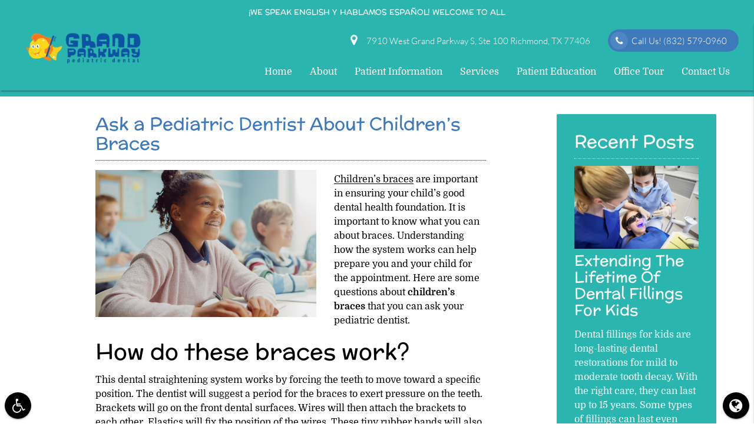

--- FILE ---
content_type: text/html; charset=utf-8
request_url: https://www.google.com/recaptcha/api2/anchor?ar=1&k=6LdssgQhAAAAAJWWzTVDJhSGvtGHy9JVCrJcJjnv&co=aHR0cHM6Ly93d3cuZ3JhbmRwYXJrd2F5cGVkaWF0cmljZGVudGFsLmNvbTo0NDM.&hl=en&v=PoyoqOPhxBO7pBk68S4YbpHZ&size=invisible&anchor-ms=20000&execute-ms=30000&cb=n2hoy6cw8lmk
body_size: 48626
content:
<!DOCTYPE HTML><html dir="ltr" lang="en"><head><meta http-equiv="Content-Type" content="text/html; charset=UTF-8">
<meta http-equiv="X-UA-Compatible" content="IE=edge">
<title>reCAPTCHA</title>
<style type="text/css">
/* cyrillic-ext */
@font-face {
  font-family: 'Roboto';
  font-style: normal;
  font-weight: 400;
  font-stretch: 100%;
  src: url(//fonts.gstatic.com/s/roboto/v48/KFO7CnqEu92Fr1ME7kSn66aGLdTylUAMa3GUBHMdazTgWw.woff2) format('woff2');
  unicode-range: U+0460-052F, U+1C80-1C8A, U+20B4, U+2DE0-2DFF, U+A640-A69F, U+FE2E-FE2F;
}
/* cyrillic */
@font-face {
  font-family: 'Roboto';
  font-style: normal;
  font-weight: 400;
  font-stretch: 100%;
  src: url(//fonts.gstatic.com/s/roboto/v48/KFO7CnqEu92Fr1ME7kSn66aGLdTylUAMa3iUBHMdazTgWw.woff2) format('woff2');
  unicode-range: U+0301, U+0400-045F, U+0490-0491, U+04B0-04B1, U+2116;
}
/* greek-ext */
@font-face {
  font-family: 'Roboto';
  font-style: normal;
  font-weight: 400;
  font-stretch: 100%;
  src: url(//fonts.gstatic.com/s/roboto/v48/KFO7CnqEu92Fr1ME7kSn66aGLdTylUAMa3CUBHMdazTgWw.woff2) format('woff2');
  unicode-range: U+1F00-1FFF;
}
/* greek */
@font-face {
  font-family: 'Roboto';
  font-style: normal;
  font-weight: 400;
  font-stretch: 100%;
  src: url(//fonts.gstatic.com/s/roboto/v48/KFO7CnqEu92Fr1ME7kSn66aGLdTylUAMa3-UBHMdazTgWw.woff2) format('woff2');
  unicode-range: U+0370-0377, U+037A-037F, U+0384-038A, U+038C, U+038E-03A1, U+03A3-03FF;
}
/* math */
@font-face {
  font-family: 'Roboto';
  font-style: normal;
  font-weight: 400;
  font-stretch: 100%;
  src: url(//fonts.gstatic.com/s/roboto/v48/KFO7CnqEu92Fr1ME7kSn66aGLdTylUAMawCUBHMdazTgWw.woff2) format('woff2');
  unicode-range: U+0302-0303, U+0305, U+0307-0308, U+0310, U+0312, U+0315, U+031A, U+0326-0327, U+032C, U+032F-0330, U+0332-0333, U+0338, U+033A, U+0346, U+034D, U+0391-03A1, U+03A3-03A9, U+03B1-03C9, U+03D1, U+03D5-03D6, U+03F0-03F1, U+03F4-03F5, U+2016-2017, U+2034-2038, U+203C, U+2040, U+2043, U+2047, U+2050, U+2057, U+205F, U+2070-2071, U+2074-208E, U+2090-209C, U+20D0-20DC, U+20E1, U+20E5-20EF, U+2100-2112, U+2114-2115, U+2117-2121, U+2123-214F, U+2190, U+2192, U+2194-21AE, U+21B0-21E5, U+21F1-21F2, U+21F4-2211, U+2213-2214, U+2216-22FF, U+2308-230B, U+2310, U+2319, U+231C-2321, U+2336-237A, U+237C, U+2395, U+239B-23B7, U+23D0, U+23DC-23E1, U+2474-2475, U+25AF, U+25B3, U+25B7, U+25BD, U+25C1, U+25CA, U+25CC, U+25FB, U+266D-266F, U+27C0-27FF, U+2900-2AFF, U+2B0E-2B11, U+2B30-2B4C, U+2BFE, U+3030, U+FF5B, U+FF5D, U+1D400-1D7FF, U+1EE00-1EEFF;
}
/* symbols */
@font-face {
  font-family: 'Roboto';
  font-style: normal;
  font-weight: 400;
  font-stretch: 100%;
  src: url(//fonts.gstatic.com/s/roboto/v48/KFO7CnqEu92Fr1ME7kSn66aGLdTylUAMaxKUBHMdazTgWw.woff2) format('woff2');
  unicode-range: U+0001-000C, U+000E-001F, U+007F-009F, U+20DD-20E0, U+20E2-20E4, U+2150-218F, U+2190, U+2192, U+2194-2199, U+21AF, U+21E6-21F0, U+21F3, U+2218-2219, U+2299, U+22C4-22C6, U+2300-243F, U+2440-244A, U+2460-24FF, U+25A0-27BF, U+2800-28FF, U+2921-2922, U+2981, U+29BF, U+29EB, U+2B00-2BFF, U+4DC0-4DFF, U+FFF9-FFFB, U+10140-1018E, U+10190-1019C, U+101A0, U+101D0-101FD, U+102E0-102FB, U+10E60-10E7E, U+1D2C0-1D2D3, U+1D2E0-1D37F, U+1F000-1F0FF, U+1F100-1F1AD, U+1F1E6-1F1FF, U+1F30D-1F30F, U+1F315, U+1F31C, U+1F31E, U+1F320-1F32C, U+1F336, U+1F378, U+1F37D, U+1F382, U+1F393-1F39F, U+1F3A7-1F3A8, U+1F3AC-1F3AF, U+1F3C2, U+1F3C4-1F3C6, U+1F3CA-1F3CE, U+1F3D4-1F3E0, U+1F3ED, U+1F3F1-1F3F3, U+1F3F5-1F3F7, U+1F408, U+1F415, U+1F41F, U+1F426, U+1F43F, U+1F441-1F442, U+1F444, U+1F446-1F449, U+1F44C-1F44E, U+1F453, U+1F46A, U+1F47D, U+1F4A3, U+1F4B0, U+1F4B3, U+1F4B9, U+1F4BB, U+1F4BF, U+1F4C8-1F4CB, U+1F4D6, U+1F4DA, U+1F4DF, U+1F4E3-1F4E6, U+1F4EA-1F4ED, U+1F4F7, U+1F4F9-1F4FB, U+1F4FD-1F4FE, U+1F503, U+1F507-1F50B, U+1F50D, U+1F512-1F513, U+1F53E-1F54A, U+1F54F-1F5FA, U+1F610, U+1F650-1F67F, U+1F687, U+1F68D, U+1F691, U+1F694, U+1F698, U+1F6AD, U+1F6B2, U+1F6B9-1F6BA, U+1F6BC, U+1F6C6-1F6CF, U+1F6D3-1F6D7, U+1F6E0-1F6EA, U+1F6F0-1F6F3, U+1F6F7-1F6FC, U+1F700-1F7FF, U+1F800-1F80B, U+1F810-1F847, U+1F850-1F859, U+1F860-1F887, U+1F890-1F8AD, U+1F8B0-1F8BB, U+1F8C0-1F8C1, U+1F900-1F90B, U+1F93B, U+1F946, U+1F984, U+1F996, U+1F9E9, U+1FA00-1FA6F, U+1FA70-1FA7C, U+1FA80-1FA89, U+1FA8F-1FAC6, U+1FACE-1FADC, U+1FADF-1FAE9, U+1FAF0-1FAF8, U+1FB00-1FBFF;
}
/* vietnamese */
@font-face {
  font-family: 'Roboto';
  font-style: normal;
  font-weight: 400;
  font-stretch: 100%;
  src: url(//fonts.gstatic.com/s/roboto/v48/KFO7CnqEu92Fr1ME7kSn66aGLdTylUAMa3OUBHMdazTgWw.woff2) format('woff2');
  unicode-range: U+0102-0103, U+0110-0111, U+0128-0129, U+0168-0169, U+01A0-01A1, U+01AF-01B0, U+0300-0301, U+0303-0304, U+0308-0309, U+0323, U+0329, U+1EA0-1EF9, U+20AB;
}
/* latin-ext */
@font-face {
  font-family: 'Roboto';
  font-style: normal;
  font-weight: 400;
  font-stretch: 100%;
  src: url(//fonts.gstatic.com/s/roboto/v48/KFO7CnqEu92Fr1ME7kSn66aGLdTylUAMa3KUBHMdazTgWw.woff2) format('woff2');
  unicode-range: U+0100-02BA, U+02BD-02C5, U+02C7-02CC, U+02CE-02D7, U+02DD-02FF, U+0304, U+0308, U+0329, U+1D00-1DBF, U+1E00-1E9F, U+1EF2-1EFF, U+2020, U+20A0-20AB, U+20AD-20C0, U+2113, U+2C60-2C7F, U+A720-A7FF;
}
/* latin */
@font-face {
  font-family: 'Roboto';
  font-style: normal;
  font-weight: 400;
  font-stretch: 100%;
  src: url(//fonts.gstatic.com/s/roboto/v48/KFO7CnqEu92Fr1ME7kSn66aGLdTylUAMa3yUBHMdazQ.woff2) format('woff2');
  unicode-range: U+0000-00FF, U+0131, U+0152-0153, U+02BB-02BC, U+02C6, U+02DA, U+02DC, U+0304, U+0308, U+0329, U+2000-206F, U+20AC, U+2122, U+2191, U+2193, U+2212, U+2215, U+FEFF, U+FFFD;
}
/* cyrillic-ext */
@font-face {
  font-family: 'Roboto';
  font-style: normal;
  font-weight: 500;
  font-stretch: 100%;
  src: url(//fonts.gstatic.com/s/roboto/v48/KFO7CnqEu92Fr1ME7kSn66aGLdTylUAMa3GUBHMdazTgWw.woff2) format('woff2');
  unicode-range: U+0460-052F, U+1C80-1C8A, U+20B4, U+2DE0-2DFF, U+A640-A69F, U+FE2E-FE2F;
}
/* cyrillic */
@font-face {
  font-family: 'Roboto';
  font-style: normal;
  font-weight: 500;
  font-stretch: 100%;
  src: url(//fonts.gstatic.com/s/roboto/v48/KFO7CnqEu92Fr1ME7kSn66aGLdTylUAMa3iUBHMdazTgWw.woff2) format('woff2');
  unicode-range: U+0301, U+0400-045F, U+0490-0491, U+04B0-04B1, U+2116;
}
/* greek-ext */
@font-face {
  font-family: 'Roboto';
  font-style: normal;
  font-weight: 500;
  font-stretch: 100%;
  src: url(//fonts.gstatic.com/s/roboto/v48/KFO7CnqEu92Fr1ME7kSn66aGLdTylUAMa3CUBHMdazTgWw.woff2) format('woff2');
  unicode-range: U+1F00-1FFF;
}
/* greek */
@font-face {
  font-family: 'Roboto';
  font-style: normal;
  font-weight: 500;
  font-stretch: 100%;
  src: url(//fonts.gstatic.com/s/roboto/v48/KFO7CnqEu92Fr1ME7kSn66aGLdTylUAMa3-UBHMdazTgWw.woff2) format('woff2');
  unicode-range: U+0370-0377, U+037A-037F, U+0384-038A, U+038C, U+038E-03A1, U+03A3-03FF;
}
/* math */
@font-face {
  font-family: 'Roboto';
  font-style: normal;
  font-weight: 500;
  font-stretch: 100%;
  src: url(//fonts.gstatic.com/s/roboto/v48/KFO7CnqEu92Fr1ME7kSn66aGLdTylUAMawCUBHMdazTgWw.woff2) format('woff2');
  unicode-range: U+0302-0303, U+0305, U+0307-0308, U+0310, U+0312, U+0315, U+031A, U+0326-0327, U+032C, U+032F-0330, U+0332-0333, U+0338, U+033A, U+0346, U+034D, U+0391-03A1, U+03A3-03A9, U+03B1-03C9, U+03D1, U+03D5-03D6, U+03F0-03F1, U+03F4-03F5, U+2016-2017, U+2034-2038, U+203C, U+2040, U+2043, U+2047, U+2050, U+2057, U+205F, U+2070-2071, U+2074-208E, U+2090-209C, U+20D0-20DC, U+20E1, U+20E5-20EF, U+2100-2112, U+2114-2115, U+2117-2121, U+2123-214F, U+2190, U+2192, U+2194-21AE, U+21B0-21E5, U+21F1-21F2, U+21F4-2211, U+2213-2214, U+2216-22FF, U+2308-230B, U+2310, U+2319, U+231C-2321, U+2336-237A, U+237C, U+2395, U+239B-23B7, U+23D0, U+23DC-23E1, U+2474-2475, U+25AF, U+25B3, U+25B7, U+25BD, U+25C1, U+25CA, U+25CC, U+25FB, U+266D-266F, U+27C0-27FF, U+2900-2AFF, U+2B0E-2B11, U+2B30-2B4C, U+2BFE, U+3030, U+FF5B, U+FF5D, U+1D400-1D7FF, U+1EE00-1EEFF;
}
/* symbols */
@font-face {
  font-family: 'Roboto';
  font-style: normal;
  font-weight: 500;
  font-stretch: 100%;
  src: url(//fonts.gstatic.com/s/roboto/v48/KFO7CnqEu92Fr1ME7kSn66aGLdTylUAMaxKUBHMdazTgWw.woff2) format('woff2');
  unicode-range: U+0001-000C, U+000E-001F, U+007F-009F, U+20DD-20E0, U+20E2-20E4, U+2150-218F, U+2190, U+2192, U+2194-2199, U+21AF, U+21E6-21F0, U+21F3, U+2218-2219, U+2299, U+22C4-22C6, U+2300-243F, U+2440-244A, U+2460-24FF, U+25A0-27BF, U+2800-28FF, U+2921-2922, U+2981, U+29BF, U+29EB, U+2B00-2BFF, U+4DC0-4DFF, U+FFF9-FFFB, U+10140-1018E, U+10190-1019C, U+101A0, U+101D0-101FD, U+102E0-102FB, U+10E60-10E7E, U+1D2C0-1D2D3, U+1D2E0-1D37F, U+1F000-1F0FF, U+1F100-1F1AD, U+1F1E6-1F1FF, U+1F30D-1F30F, U+1F315, U+1F31C, U+1F31E, U+1F320-1F32C, U+1F336, U+1F378, U+1F37D, U+1F382, U+1F393-1F39F, U+1F3A7-1F3A8, U+1F3AC-1F3AF, U+1F3C2, U+1F3C4-1F3C6, U+1F3CA-1F3CE, U+1F3D4-1F3E0, U+1F3ED, U+1F3F1-1F3F3, U+1F3F5-1F3F7, U+1F408, U+1F415, U+1F41F, U+1F426, U+1F43F, U+1F441-1F442, U+1F444, U+1F446-1F449, U+1F44C-1F44E, U+1F453, U+1F46A, U+1F47D, U+1F4A3, U+1F4B0, U+1F4B3, U+1F4B9, U+1F4BB, U+1F4BF, U+1F4C8-1F4CB, U+1F4D6, U+1F4DA, U+1F4DF, U+1F4E3-1F4E6, U+1F4EA-1F4ED, U+1F4F7, U+1F4F9-1F4FB, U+1F4FD-1F4FE, U+1F503, U+1F507-1F50B, U+1F50D, U+1F512-1F513, U+1F53E-1F54A, U+1F54F-1F5FA, U+1F610, U+1F650-1F67F, U+1F687, U+1F68D, U+1F691, U+1F694, U+1F698, U+1F6AD, U+1F6B2, U+1F6B9-1F6BA, U+1F6BC, U+1F6C6-1F6CF, U+1F6D3-1F6D7, U+1F6E0-1F6EA, U+1F6F0-1F6F3, U+1F6F7-1F6FC, U+1F700-1F7FF, U+1F800-1F80B, U+1F810-1F847, U+1F850-1F859, U+1F860-1F887, U+1F890-1F8AD, U+1F8B0-1F8BB, U+1F8C0-1F8C1, U+1F900-1F90B, U+1F93B, U+1F946, U+1F984, U+1F996, U+1F9E9, U+1FA00-1FA6F, U+1FA70-1FA7C, U+1FA80-1FA89, U+1FA8F-1FAC6, U+1FACE-1FADC, U+1FADF-1FAE9, U+1FAF0-1FAF8, U+1FB00-1FBFF;
}
/* vietnamese */
@font-face {
  font-family: 'Roboto';
  font-style: normal;
  font-weight: 500;
  font-stretch: 100%;
  src: url(//fonts.gstatic.com/s/roboto/v48/KFO7CnqEu92Fr1ME7kSn66aGLdTylUAMa3OUBHMdazTgWw.woff2) format('woff2');
  unicode-range: U+0102-0103, U+0110-0111, U+0128-0129, U+0168-0169, U+01A0-01A1, U+01AF-01B0, U+0300-0301, U+0303-0304, U+0308-0309, U+0323, U+0329, U+1EA0-1EF9, U+20AB;
}
/* latin-ext */
@font-face {
  font-family: 'Roboto';
  font-style: normal;
  font-weight: 500;
  font-stretch: 100%;
  src: url(//fonts.gstatic.com/s/roboto/v48/KFO7CnqEu92Fr1ME7kSn66aGLdTylUAMa3KUBHMdazTgWw.woff2) format('woff2');
  unicode-range: U+0100-02BA, U+02BD-02C5, U+02C7-02CC, U+02CE-02D7, U+02DD-02FF, U+0304, U+0308, U+0329, U+1D00-1DBF, U+1E00-1E9F, U+1EF2-1EFF, U+2020, U+20A0-20AB, U+20AD-20C0, U+2113, U+2C60-2C7F, U+A720-A7FF;
}
/* latin */
@font-face {
  font-family: 'Roboto';
  font-style: normal;
  font-weight: 500;
  font-stretch: 100%;
  src: url(//fonts.gstatic.com/s/roboto/v48/KFO7CnqEu92Fr1ME7kSn66aGLdTylUAMa3yUBHMdazQ.woff2) format('woff2');
  unicode-range: U+0000-00FF, U+0131, U+0152-0153, U+02BB-02BC, U+02C6, U+02DA, U+02DC, U+0304, U+0308, U+0329, U+2000-206F, U+20AC, U+2122, U+2191, U+2193, U+2212, U+2215, U+FEFF, U+FFFD;
}
/* cyrillic-ext */
@font-face {
  font-family: 'Roboto';
  font-style: normal;
  font-weight: 900;
  font-stretch: 100%;
  src: url(//fonts.gstatic.com/s/roboto/v48/KFO7CnqEu92Fr1ME7kSn66aGLdTylUAMa3GUBHMdazTgWw.woff2) format('woff2');
  unicode-range: U+0460-052F, U+1C80-1C8A, U+20B4, U+2DE0-2DFF, U+A640-A69F, U+FE2E-FE2F;
}
/* cyrillic */
@font-face {
  font-family: 'Roboto';
  font-style: normal;
  font-weight: 900;
  font-stretch: 100%;
  src: url(//fonts.gstatic.com/s/roboto/v48/KFO7CnqEu92Fr1ME7kSn66aGLdTylUAMa3iUBHMdazTgWw.woff2) format('woff2');
  unicode-range: U+0301, U+0400-045F, U+0490-0491, U+04B0-04B1, U+2116;
}
/* greek-ext */
@font-face {
  font-family: 'Roboto';
  font-style: normal;
  font-weight: 900;
  font-stretch: 100%;
  src: url(//fonts.gstatic.com/s/roboto/v48/KFO7CnqEu92Fr1ME7kSn66aGLdTylUAMa3CUBHMdazTgWw.woff2) format('woff2');
  unicode-range: U+1F00-1FFF;
}
/* greek */
@font-face {
  font-family: 'Roboto';
  font-style: normal;
  font-weight: 900;
  font-stretch: 100%;
  src: url(//fonts.gstatic.com/s/roboto/v48/KFO7CnqEu92Fr1ME7kSn66aGLdTylUAMa3-UBHMdazTgWw.woff2) format('woff2');
  unicode-range: U+0370-0377, U+037A-037F, U+0384-038A, U+038C, U+038E-03A1, U+03A3-03FF;
}
/* math */
@font-face {
  font-family: 'Roboto';
  font-style: normal;
  font-weight: 900;
  font-stretch: 100%;
  src: url(//fonts.gstatic.com/s/roboto/v48/KFO7CnqEu92Fr1ME7kSn66aGLdTylUAMawCUBHMdazTgWw.woff2) format('woff2');
  unicode-range: U+0302-0303, U+0305, U+0307-0308, U+0310, U+0312, U+0315, U+031A, U+0326-0327, U+032C, U+032F-0330, U+0332-0333, U+0338, U+033A, U+0346, U+034D, U+0391-03A1, U+03A3-03A9, U+03B1-03C9, U+03D1, U+03D5-03D6, U+03F0-03F1, U+03F4-03F5, U+2016-2017, U+2034-2038, U+203C, U+2040, U+2043, U+2047, U+2050, U+2057, U+205F, U+2070-2071, U+2074-208E, U+2090-209C, U+20D0-20DC, U+20E1, U+20E5-20EF, U+2100-2112, U+2114-2115, U+2117-2121, U+2123-214F, U+2190, U+2192, U+2194-21AE, U+21B0-21E5, U+21F1-21F2, U+21F4-2211, U+2213-2214, U+2216-22FF, U+2308-230B, U+2310, U+2319, U+231C-2321, U+2336-237A, U+237C, U+2395, U+239B-23B7, U+23D0, U+23DC-23E1, U+2474-2475, U+25AF, U+25B3, U+25B7, U+25BD, U+25C1, U+25CA, U+25CC, U+25FB, U+266D-266F, U+27C0-27FF, U+2900-2AFF, U+2B0E-2B11, U+2B30-2B4C, U+2BFE, U+3030, U+FF5B, U+FF5D, U+1D400-1D7FF, U+1EE00-1EEFF;
}
/* symbols */
@font-face {
  font-family: 'Roboto';
  font-style: normal;
  font-weight: 900;
  font-stretch: 100%;
  src: url(//fonts.gstatic.com/s/roboto/v48/KFO7CnqEu92Fr1ME7kSn66aGLdTylUAMaxKUBHMdazTgWw.woff2) format('woff2');
  unicode-range: U+0001-000C, U+000E-001F, U+007F-009F, U+20DD-20E0, U+20E2-20E4, U+2150-218F, U+2190, U+2192, U+2194-2199, U+21AF, U+21E6-21F0, U+21F3, U+2218-2219, U+2299, U+22C4-22C6, U+2300-243F, U+2440-244A, U+2460-24FF, U+25A0-27BF, U+2800-28FF, U+2921-2922, U+2981, U+29BF, U+29EB, U+2B00-2BFF, U+4DC0-4DFF, U+FFF9-FFFB, U+10140-1018E, U+10190-1019C, U+101A0, U+101D0-101FD, U+102E0-102FB, U+10E60-10E7E, U+1D2C0-1D2D3, U+1D2E0-1D37F, U+1F000-1F0FF, U+1F100-1F1AD, U+1F1E6-1F1FF, U+1F30D-1F30F, U+1F315, U+1F31C, U+1F31E, U+1F320-1F32C, U+1F336, U+1F378, U+1F37D, U+1F382, U+1F393-1F39F, U+1F3A7-1F3A8, U+1F3AC-1F3AF, U+1F3C2, U+1F3C4-1F3C6, U+1F3CA-1F3CE, U+1F3D4-1F3E0, U+1F3ED, U+1F3F1-1F3F3, U+1F3F5-1F3F7, U+1F408, U+1F415, U+1F41F, U+1F426, U+1F43F, U+1F441-1F442, U+1F444, U+1F446-1F449, U+1F44C-1F44E, U+1F453, U+1F46A, U+1F47D, U+1F4A3, U+1F4B0, U+1F4B3, U+1F4B9, U+1F4BB, U+1F4BF, U+1F4C8-1F4CB, U+1F4D6, U+1F4DA, U+1F4DF, U+1F4E3-1F4E6, U+1F4EA-1F4ED, U+1F4F7, U+1F4F9-1F4FB, U+1F4FD-1F4FE, U+1F503, U+1F507-1F50B, U+1F50D, U+1F512-1F513, U+1F53E-1F54A, U+1F54F-1F5FA, U+1F610, U+1F650-1F67F, U+1F687, U+1F68D, U+1F691, U+1F694, U+1F698, U+1F6AD, U+1F6B2, U+1F6B9-1F6BA, U+1F6BC, U+1F6C6-1F6CF, U+1F6D3-1F6D7, U+1F6E0-1F6EA, U+1F6F0-1F6F3, U+1F6F7-1F6FC, U+1F700-1F7FF, U+1F800-1F80B, U+1F810-1F847, U+1F850-1F859, U+1F860-1F887, U+1F890-1F8AD, U+1F8B0-1F8BB, U+1F8C0-1F8C1, U+1F900-1F90B, U+1F93B, U+1F946, U+1F984, U+1F996, U+1F9E9, U+1FA00-1FA6F, U+1FA70-1FA7C, U+1FA80-1FA89, U+1FA8F-1FAC6, U+1FACE-1FADC, U+1FADF-1FAE9, U+1FAF0-1FAF8, U+1FB00-1FBFF;
}
/* vietnamese */
@font-face {
  font-family: 'Roboto';
  font-style: normal;
  font-weight: 900;
  font-stretch: 100%;
  src: url(//fonts.gstatic.com/s/roboto/v48/KFO7CnqEu92Fr1ME7kSn66aGLdTylUAMa3OUBHMdazTgWw.woff2) format('woff2');
  unicode-range: U+0102-0103, U+0110-0111, U+0128-0129, U+0168-0169, U+01A0-01A1, U+01AF-01B0, U+0300-0301, U+0303-0304, U+0308-0309, U+0323, U+0329, U+1EA0-1EF9, U+20AB;
}
/* latin-ext */
@font-face {
  font-family: 'Roboto';
  font-style: normal;
  font-weight: 900;
  font-stretch: 100%;
  src: url(//fonts.gstatic.com/s/roboto/v48/KFO7CnqEu92Fr1ME7kSn66aGLdTylUAMa3KUBHMdazTgWw.woff2) format('woff2');
  unicode-range: U+0100-02BA, U+02BD-02C5, U+02C7-02CC, U+02CE-02D7, U+02DD-02FF, U+0304, U+0308, U+0329, U+1D00-1DBF, U+1E00-1E9F, U+1EF2-1EFF, U+2020, U+20A0-20AB, U+20AD-20C0, U+2113, U+2C60-2C7F, U+A720-A7FF;
}
/* latin */
@font-face {
  font-family: 'Roboto';
  font-style: normal;
  font-weight: 900;
  font-stretch: 100%;
  src: url(//fonts.gstatic.com/s/roboto/v48/KFO7CnqEu92Fr1ME7kSn66aGLdTylUAMa3yUBHMdazQ.woff2) format('woff2');
  unicode-range: U+0000-00FF, U+0131, U+0152-0153, U+02BB-02BC, U+02C6, U+02DA, U+02DC, U+0304, U+0308, U+0329, U+2000-206F, U+20AC, U+2122, U+2191, U+2193, U+2212, U+2215, U+FEFF, U+FFFD;
}

</style>
<link rel="stylesheet" type="text/css" href="https://www.gstatic.com/recaptcha/releases/PoyoqOPhxBO7pBk68S4YbpHZ/styles__ltr.css">
<script nonce="Ul3jlv9H0xkuWXTJVDsvAw" type="text/javascript">window['__recaptcha_api'] = 'https://www.google.com/recaptcha/api2/';</script>
<script type="text/javascript" src="https://www.gstatic.com/recaptcha/releases/PoyoqOPhxBO7pBk68S4YbpHZ/recaptcha__en.js" nonce="Ul3jlv9H0xkuWXTJVDsvAw">
      
    </script></head>
<body><div id="rc-anchor-alert" class="rc-anchor-alert"></div>
<input type="hidden" id="recaptcha-token" value="[base64]">
<script type="text/javascript" nonce="Ul3jlv9H0xkuWXTJVDsvAw">
      recaptcha.anchor.Main.init("[\x22ainput\x22,[\x22bgdata\x22,\x22\x22,\[base64]/[base64]/bmV3IFpbdF0obVswXSk6Sz09Mj9uZXcgWlt0XShtWzBdLG1bMV0pOks9PTM/bmV3IFpbdF0obVswXSxtWzFdLG1bMl0pOks9PTQ/[base64]/[base64]/[base64]/[base64]/[base64]/[base64]/[base64]/[base64]/[base64]/[base64]/[base64]/[base64]/[base64]/[base64]\\u003d\\u003d\x22,\[base64]\\u003d\\u003d\x22,\x22Zgliw6ZELmHCm8O1BcOHwqzDucK6w5/Doysow5vCs8KuwpILw6jCmSjCm8OIwp/CusKDwqcaCyXCsE5IasOuYsKgaMKCGcOeXsO7w6JAEAXDgsKsbMOWYhF3A8Khw5wLw63Ch8Kgwqcww6bDmcO7w7/DmWdsQwNwVDxvES7Dl8O3w7DCrcO8TzxEACTCnsKGKkxpw75ZfkhYw7QAQy9YCsKtw7/CogUJaMOmS8OhY8K2w65xw7PDrS5Qw5vDpsOyccKWFcKdI8O/[base64]/DisOLw6IfdDjCkWHCnGQHwq9eZcKZB8K1FV7Dv8KDwrgawqZdZFXCo3bCo8K8GyloAQwUEE3ClMKmwqQ5w5rCo8KDwpwgIzczP2I8Y8O1KMOCw515f8Kgw7kYwpFxw7nDiSPDugrCgsKoR30sw7zCrzdYw6DDpMKDw5wow5VBGMKUwpg3BsK9w4gEw5rDr8OcWMKew6/DpMOWSsKgJMK7W8OLHTfCugXDoiRBw7TCqC1WN3/CvcOGEcOXw5Vrwos0aMOvwoHDp8KmaQ7CjTd1w7/DmSnDkn8uwrRUw7TChU8uVxQmw5HDoFVRwpLDucKew4ICwrUxw5DCk8K5RDQxATLDm39xcsOHKMOffUrCnMOCUkp2w6bDnsOPw7nCpFPDhcKJdl4MwoF0wqfCvETDg8OGw4PCrsKywrjDvsK7woBsdcKaIWh/wpc7emRhw7cQwq7CqMO3w61zB8KIYMODDMKmE1fChXPDqwMtw7HCtsOzbiwUQmrDvAIgL0zCgMKYT1XDmjnDlVHCkmoNw7pKbD/CscOpWcKNw63CjsK1w5XCr08/JMKVRyHDocKBw7XCjyHCvSrClsOyVsOXVcKNw7Vhwr/[base64]/CoMOfdnLCpFBtMk3DmHzDjsKnD1xcC33DvntYw44pwr3CgsOtwrnDnlTDqcKWKcO3w5DCvSINwonCslzDrVYTU1fDpRNcwrErNcOPw48Fw7hawpIHw7Q2w4B4FsKTw7pEw4/DpzEWORPCuMKLbsOpJcOvw6A/YMOmfzXCr3cewo/CvA3Dr0g+wqEaw54LUgAHUQ7DqgzDqMOuFcO7WzzDi8K7w4N8UGRgwqPCjMK5bRTDugdSw5/[base64]/[base64]/[base64]/[base64]/Dvl3DoMKmEcOTAnEjw54rbsO7wpgpG8ObLRgZwqnCuMOjwppxwoQUanrDoH0owprDscOGwp7DhsKww7IAHh7DqcKbDyFWwovClcKiWioOAcKbw4zCmDHDncOcXWoCw6vCnMKME8ORZ2HCqcO2w6fDm8Kfw6vDnGB+w5kmXRcPw4JLVWsrHX/DrsOGJXrCjnjChUvDq8OoB0zCvsKZMTLDhmLCgGN4KcOFwrPDsUDDpVYZNRjDqnnDmcKpwpEZXWQmYsOzXsKhw4vClsOIICTDqDHDtcOMasO6wr7Dk8OEfkvDsVzDnQ9+wojDsMOpFsOaLSk3ZT/CrMKDYMOfJcKBBnnCt8KODcKAS2HDjRrDusO6AcK/wrduwqXCvsO7w5HDhC86PibDs0g7wp3Dr8Kuc8Kbwo3DsBrCmcKKwqzCicKJd17CqcOiP1ohw7loBWDCn8Osw6XDp8O/c0diw4xhworDswBWw6sIWHzCjgppw4nDtmvDvCbCqMKNeibCrsO6wpjDm8OCw6cob3MRw4kdSsOracOrL3jClsKFwqzCgMO6NsOswpEHWMKZwqHCrcKrwqlLG8KkAsKfWxrDuMOrwr8lw5RGwr/DhgLCtsOew7XDvBPDu8Kcw5zDocK5GMKiVG5BwqzCoRwDLcKWwr/DrcOaw6zDt8KWCsKfw7HDnsKsVMOuwpPDrsKlwpvDj3BGI3Z2w6DClh3Dj2EAwrktDRphwoYEbsOSwpIuw5XDicKdFsKXGHZebnPCvsOIKAFACsOwwqgrecOTw4PDlnIKV8KjNcO5w7rDlVzDgMOzw5RtKcOEw5nDpyBYwqDCncO2wrEZAQVyZMOubA/CilIEwpsgwr/DvxDDmQXDjMKqw6M3wp/[base64]/[base64]/w6/DpDokwr9RIsKfwrzCuEjDmsOZSMKZwr/DmwoCNRHCksOLwqTDlnIKNmDDpMKrfsKyw5l0woHDqMKPfVPDjULDpB7CqcKQwqzDv2RFe8OmEMOOLcK1wo8NwpzCq1TDgcOKw4kCJ8KIecKPT8KtWMO4w4YDw6Z4wpVzTcO+woHDvcKEw7FywpLDocOdw4lewoo6wp8bw5fDi3Fjw6w+w5zDgsK/wpvCmjDCi2PCgwLDhlvDnMOawoLChsK1wpEdKzY/Xm5UdSnCtijDg8Kpw7bDl8KkHMKew6tqambCnEFxeXrDgw1qasOfG8KXDQrCsUHDsxbCuXTDlhnCrsOIMHlrw7vDk8OAJ33ChcOVacKXwr14wrrDmcOmwo/Cs8Ocw6/[base64]/CgEbCtTpPw7jCv8Osw47Ch8OnCnDCgcOJwqt7w5vDqsOzw5LDrBzDoMK/wqjCvDnCsMK7w7/DjXHDisKxXyLCqcKUwqrDl3rDgxDDmAgwwrZaEMOTQ8OvwoLCriLCp8O0w5x9RcKcwpzCucKBTXlowrLDlXfCvcKvwqdqwqkgPsKeN8O7K8O5Wg8KwqdQDMK+wo/CgX3CnxswwpbCr8K+P8OTw6E3XsK+eSADwrNYwrYDSsKSMcKyQsOGeSpWwpHCpcOxHk4RRHFUByR2dGzDrFM/E8OBfMOrwqHDlcK4RgdxdsO4GygkacOIwrjDiiMXwrxTWEnCpG9oXkfDqcOsw6DDs8KjCCrCg3NXJBLClHXCnMKOJAvDmFI/wpLDnsKjw5DDmmTDkk0PwpjCs8O9wptmw7nCvsOGIsO3BsORw6zCqcOrLy8vNkrCrsOqBcOSwpotGMKhOwnDmsOCGcKEBQ7DiEvCvMOgw7zDnETCncKsA8OWw43CvjI7Ih3Cmiwgwr7DmMKnX8KYeMKmJMKzwqTDl0jCicOCwp/CkcKzMmluwpLCm8OQwp3Djxx1YcOGw5fCky9mwrPDocKEw4PDp8OIwqvDs8KfFcOEwo/Cvz3DgG/CmDgUw4hewqrCoh00w53Do8OQw6vDoToQLR9fXcO9bcK0FsOHDcKfCBEJwrYzw4shwqVLFXnDrQwoBcKHBsKdw7MWw7TDr8KiXRHCiVMHwoAqwqLCqQhLwrl9wp0jHn/Dg0ZHLmxCw7bDuMKcJMKLMArDhMOVwrk6w7TDpMO5B8Kfwp5Aw4IsO28ywoh9UA/Cqx/[base64]/w7zCiiLDuFBgOMO8U8Kjc8KcTsOpw4HDnC4UwrbCrD1Uw5QMwrAmwpvCm8Ohwo7DhQjCvFHChsOLKinDhSHCh8OGAHR/[base64]/wqhJAXDDslxKw44VDEPCokrDv2nCtAJrFk9PE8OvwoIBGsOPLXHDhcOHw4LDh8ONbMOKW8Kswr/DmgTDg8ONam8iw5fDsTzChMK0E8OWKcO+w6/DpMKkCsKVw6nDg8K5VMOWw7vCn8K2wpLCm8ObbjBTwovDtF3Do8Klw4NBcMKRw4xOZsOBAcOdFiPCtcOsQsOWW8OZwqs9fcKiwrLDmU9YwpwQAjcaUMOwUgXCm10QO8OzacOOw5PDjhjCtmvDuVk+w5zCiWYxwq/[base64]/Dp8K8GAPDsMK+w7g/w50IbyHDq8KoTTfCpyhsw73Ch8KiUcKGwpLDmW8Ww57Dk8KyB8ODaMOowr01DWfCv05odXwbwobCuzZAAsOBw5XDmSHDhsKBw7EyASvDq3nCjcOcw49DFGsrwpI2TjnCv07CtMK+SCUdw5fDqyggMkQsWB8ZGj/DuwxOw5Etw7JmLsKBw55LcsOaR8Kowop9w5sqcxNEw5PDsUJ5w65IHMOlw7kjwoXDkXrDozIYX8OTw50Iwp5FWcK1wo/DpDLDgSjDjcKLw4fDnWVSZRRzwqvDkTUew5nCuBHCoHvClXUjwopCVcK0w4Nlwr9aw7gcMsKDw5DChsKyw75FcG7DncO8BwMFBsKbe8OJBi7CscO1BsKNKBIsWsKMGznCrsOyw7DCgMOuc3PCicOtw6rDhsOpEBlrwr3CvlDCm3RtwpwKLsKSw54/wpMLbMKSwqzCv1PCpFklwrnCgsOWQSDDsMKyw40QB8OyKS7DiVTDmMOfw5rDhDDDmsKeQS/[base64]/XcOXw4JHIsKMF8OIMlReBHrCocObQ8KeX0/CvcKFL2nClVrDohYvw4bDp0oUZ8OMwoXDvV4BXjMvw6/[base64]/DojhKwozDqyocLxXDv8OPajVYw6EOYsKvIV7DqxR3L8OBw7d3w6rDvcKaZD/DksKuwrRRLsODFnLDvAQGwpZwwod6BzFbw6nDhsOkwo8lBk46CSzCicKiMMKITMOgw65KCiINwqIHw6zCnGs0w63DscKSdMOKA8KmHMKJBnTCi2RIBlrCv8KIwo1rQcO5w4zDr8KXVl/CryrDssOCHMKDwo0qwp/[base64]/Dgnd/[base64]/Cl2rDmcKvw7dQZsOfwqw1wrgsw6PDnsKPBiBYwqnCmnYMf8KEIcK4PMOdwq3Cn0guJMKiwrzCnMOoBUNSw5PDtsOewrdtQcOrw6PCmxUUcXvDjwvCtMKDwo0ow5TDqcOCwrLDs0nCq03CmyXDosO8woNhw4xXXMKQwoxEcys3asOlDjRdfMKawp9Aw4HCog/Cj2bDnGvDr8O1wr7CumjDm8Kgwr3DnkTDnMOzw5LCpyE/w5MFw4J9wo02JXZPOMK1w64VwpbDosOMwpHDm8KFTzXDnMK1Rx0UfsKsa8O0QcKjw790K8KRwpk5NxzDpcK6wqrChitwwqXDviLDqjzCvDwHAjFdwrDCmgrCm8KiesONwqwvNsKnC8O/wpXCvGFDTDcBJsKNwq4dwoNAw60Iw4LDuUDCiMOkwr5xw6DCpBZPw484d8KVCWXCv8Ouw6/DoQzChcK6woDCnVxzw5t/w41OwphxwrMiPsOYWhjDnm3CjMOxCkPCnMKIwqHCmsOWFCJTw7/DnxtNWiHDpkbDvks5w5w0woPDucOyWj8Ew4EjWMKkIhDDlVpJe8KRwozClnTCjMOlwrpYQhHCpQF8G1vDrG8yw6fDhEx0w57DlsKJfTHDhsO3w53DkGIkLzhkw54IPz/Dg1g1wpPDn8KywqLDigjChMObcmLCu3bCg3M2PFs2w4wPHMO4MMOBwpTDggPDhzDDihsjKXAQw78ZH8KGwohww7sFbFJPG8KBeRzCn8KUWEAgwrXCg37CvmjCmirCgkV9X0cCw74Xw5rDh3vDumbDtMOww6EDwq7Cj0wMMAhEwqPCuGJZCCQzLg/CnMOdw4gSwrI5w6I9PMKWKcKGw4gbwpYVb2XCscOUw4lGw5bCthgfwr4hRcKYw47Dk8KLTMKnGFnDo8Kvw77DjCVvf0MfwrMlOMK8H8ODWz3Dl8Onw7HDjMK5LMO3KFMIIU9hwpfDq34Hw43DmALClwgpw5zDjMOEw4rCiRfDrcK/WVQqJsO2w73DrA4OwrjDgMOwwpzDksKbFDbDk0tKNj4cdQ/[base64]/ChH8rw6jCp8KBwpYCwql0E8OIw44KD8OEUz8/[base64]/[base64]/CvcOowqMbwrknwqkPTjHDhwrCpMKowrFmwqMMNm0MwpFBPcO9EMOkUcOFwq9tw5HDpi8mw53Ci8KvQEHCrsKmw6BNw77CnsKmVMOrUEDDvRrDsT7Cp0PCpkPDj2hMw6lOwovDlMK8w5QawpJkJMOaMh1kw4HCl8Orw7HDgmRow7o/w4HDtcOuw6VQNGjDrcK5CsOWw584w7vCkMKkFcKzbENmw75OFFA/w4LDoEnDpUbCscKzw7RsCXfDtcKdd8OmwqctKn3DvsKVGMKmw7XCh8OfTcKvIzsxb8OFCxICw6HCpcOTTsOxw4oYe8KsO3N8QWdWwrsfeMKZw6LCqETCrQrDg34rworCu8OJw67ChMOSYMKBWDMMwqUmw5E9WsKFw4lPODMuw51EY3c/[base64]/[base64]/CrFE3dcO5BsKCwqjDv8KHTG9+PcOEL0lVw7vCi3QSEV1RRW5GcEk+KMKgdMKUwqcxM8OKLMOwGsKpC8KpOsOrAcKMEcO1w5UTwrs5SsO/w4RNQB4QHAFpPcKZRhxKDVN2woLDjsOEw4xmw5d7w4kwwodyJQl+LULDicKXw409Q37Dt8OcW8K5w7nDmsO4XcOhYxvDi2LCiSsxwrbDgsOYbSHCvMOUf8KAwqIjw6zDqA8lwrdIDkkTwrzDikbCrsObM8O/w4HDgMOtwqDDtwbDvcKkC8ODw6UdwoPDssKhw67CicKiQcKqcndTcMOqGzTDsUvDncOhA8KNwozDkMOTZiQLworCicOSwrY6wqTClwnDicKowpDDnsO0w7LCkcOcw7gnBSdPHwHDkW07w70lwpBCKm1UI07DvsOZw5DCtVfDoMOrFyPCsB/CrsKcFMOVFDnCk8KaPsKMwqkHNFstR8Oiwp0iwqTCiCtsw7nCpsKnHcK/wpEtw7tGMcOgASjClcKaGcOOIT58w43CqcOdJcOlw4IvwrwpVz5pwrPDvTYnN8KJCMKEWEgww6s9w6TCt8OgAsORw6NtOMO3BsOeQzRbwqTCmMK4JMKnF8KsdsOPVsOOSsKyG0orDcKcwrspw6/CgcKEw4JtO1nCisOSw4bDujV8PisewrDDhmoFw7fDn3zDkMKPw74ZTjXCocKeDV7Dv8O+TxDCpTHCt2U3S8KXw4fDncKBwqtLcsK8V8O7w44iw7LCrzhAK8OzDMOGFxFsw5nCtm0XwoAxK8ODRMOOMxLCqUAUTsOTwr/CsGnCrsOHH8KJQlNnXiESwrYGMxTDszgFw6LDhkrCpXtuTyPDrgbDocOXw6YuwoDDmcKZJcOQYBRHX8OmwqUrNmXDksKzI8OTwpDCqQhtF8Onw7A+QcOrw7tcViFqw7Nbw7zDsQxnWsOkw6DDksK/MMKiw5s9wod2woNVw6VmEwNVwrrCosKhfRHCry5eSMOfHMOdCsKGw41SAhjDmsKWw4nCtMKDwrvDpiTCiGjDjx3DhjLCghjDmMO7wrPDg1zDhW9RY8K6wpLCnyXCvmXDhkUxw4wowpLDvMKYw63Drj0wccOAw7TDk8KFJ8OUwovDgsKrw4/CsQ54w6JtwpJGw5dfwpXCrBdyw7x5BXrDpMOXBBDCnUTDu8KKD8OMw40Bw58YPMOzwp7Dm8OOV3nCtTctKCXDiBNqwr8+w6XDn1QjDFzCrUA1IsK8V35Nw6ZUQQpQw6LDv8KKNRZkwr9Lw5p/w54ZEcORecOhwoTCnMKrwrzCg8OXw59vw5zCu0dyw7zDux7CuMKLLSTCi2zCr8OyLMO2LXIyw6Ixw6dPD1bCizRGwocZw5xzQF8GccOvLcOWUMKRO8Kgw78vw7TCm8O9B0LCvH5xwpAJVMKEw6TDo3ZdeVfCrBfDqkpNw7TCqxQfc8O9ID/[base64]/CmWjCqh9xa8OSw4Vaw7HCnUnDiHfDpD3DtXfDjzHDj8KlCsKJRxNDw70nJGx+wpYlw7sEBMKpLCkITVs3LjIJw7TCvWfDkEDCtcOew7xlwo92w6/DoMKXw4orF8O/wrLDpsOWIjfCg07Dj8K9wqM+woBRw511KkLCtnJ7wrcKVz/CmcOrWMOWCHzCqEIqIsKQwrcxZUkuNsOxw7HDhAofwonDj8KGw7vDn8OVQ1h6f8Kdw7/CmcObf3zClcOkwrnDh3TCqcOfw6LCvsKTw68WbQ7Cr8OFesK8C2HCrcKlw4TCoAkAwqHDv1x6wojCgQIQwr3Do8KbwpZ8wqErwp/DqsKYWMOLw4bDqzVJw7Aww7Vew4PDr8KLw788w4BUWcOLFCLDkl/[base64]/DvsKnc8KLw5fDqcOAwoYhwrTCicODHA/DhGQ1woXDpcOsVUxTXcOoBEfDscKvwqpWw7XDlMOBwr5GwqPDnFd9w6lywpg7wqkIShzClyPCn1/[base64]/DmSlxworDvRvDi3dxKwPDksO1asOOZWzCv2sjasK+w5U3PSLCkixPwolfw67Cn8Kowq53Wj/[base64]/[base64]/Dsggiwqt/[base64]/CpXHDokE0w6MZV8O7HVUhw6XCv8KKwpbDoSEjJcOYw7BWbU02w7vCm8KxwrTDnMO5w4fClsOfwoHDu8KaW3Juwq/[base64]/CSk1CwHCtQFOwrPCkk4Dw7XCssOJw5LCkcOdwovDuVnDsMOew5TDkm/Ck3TCi8KLNiB8wo1AUUjCiMOuwpHCsHPCgHnDicOkIixSwq0Lwpg3HxArUlwcXwdaI8KPEcOSGsKBwrXDpDfDm8KIwqJYNyAuPgLCji4qw4HCvcK3w6HCvGogwq/DnBclw7nCjlBcw4UQUsKDwpNTNsKOw6UXYnkPw7/DtTdRIUxyesKZw5QdRgY0YcKHSxvCgMKtVHTDsMK1OsObewPDp8KIwqInOsKZw69bw57DrnFhw4XCuH/Dq2DCncKFw4LCgSh+VMOqw44RfhDCiMK+Vnk1w5BPJMOPVyRHTMOiw51dWsKqw5rDi1DCrMKFwrQrw6MlPMOkw41mXFg5QTF5w48UUSLDvlwpw7DDkMKHXGIEUsKSB8K7N1VLwoLCn35DTAlfF8KhwqfDkjN3wrc9w6k4KhXDjgvCkcKVHMKIwqLDscOhwoDDs8ODPj/CjsKXQm/CmMOswqlaw5TDpsKzwoReacOjwp5Ww60qwoTDlHgYw6lkYsOIwpktHsKZw6XCicOyw5YvwrrDtMO/XcK8w6tWwr/[base64]/DmEAraMKLwr/CosOhw5/DjMK9w60jw4fDjcOrwoluw6LCosOlwq7CtMKyBRYaw5jDkMOsw6HDgz4zIAZIw7PCk8OPBl/Di3vDoMOaYFXChsO1QMK2wqvCqMORw6zClsKfwqgmw70OwqhBwp7DjlPCjE7CtnXDtMOKw63DogZAwoJTQcK8IsK0O8O6wo7CmcKiK8KlwqFuLnt6PMOjPsOCw6lawphqVcKAwpQWWipaw6FVWcKbwrYwwofCtUFiUjjDusOuwrbCkMO8Gm/Ci8OpwokGwokkw75WBMO5d29sD8OoUMKEXMOwLBLDr0s8w47DnkIWwpBtwqwmw7XCtEx7IMO3woHDlV0ew5jCjmjCgsK6GlHDmcO6c2wvZEUtWcKKwqXDhWzCvsOOw7XDnWfDm8OOSDHDvyhmwr5Gw45Uw5/DjcOWwrVXEsKDXErCr27CvUzDhxXDiUA9w57DmsKLEgA7w4EiaMORwqAkJMO3byJbHsOrMMODXsKtwoXCilzDt08wJsOcAzrCnMKcwrDDp2NEwrRDFsKlJMO/wqfCnDs2wpTCvy0Dw4bDtcKlw7XCs8KnwqvCnH7DlWx7w7zCi0vCn8KNPVoxworDr8KJDnLCrcKbw7UnE1jDjmvCp8KZwoLCrhUtwo/CjxzCnMODw7smwrsbw5vDvhIgGMKJw5DDs0kjH8KaQ8OyPxTDv8OxFTLCoMOAw4g9w4NXYxXCr8OJwpYLFcOKwqEnXcOtRcKwPMOufjtfw5Adwr5Kw53ClH7DtBDCt8O4wrLCocKXGMKiw4PCnU7DvcOoX8KEUmoSCTtHI8KPwq3Ckwk+w7/Ch0/[base64]/[base64]/Dpj81METCgVFkworCmhXDvWHCsMO2G1IvwpfCswjDv0zDuMO1w5HDkcKQw5pFw4RFMSLCsFN/[base64]/DksKnTcK1w5TCrwtiwrxdwpV/PDvDslzDvDEmYi8uw7BENcObY8K3w6tiDMKMO8OvUhQbwq3ChMKtw6LDo23DihDDklZ/w6BDwphMwpDChCRnwoXDghIyH8K6wrNzwrXDusK2w6oJwqEACMKtR0LDpGtUPsKHcC4kwpjDvsOEY8OWAX8vw61AV8KSKcK9w7Vrw6bCs8OHYDdaw4M8wrzDpijCscOjUMOJKCXDocOVwrhVwrUmw5TCi0HDiEEpw6s/Cn3DoTUsQ8OdwrjDpgsGw6/CqsKFRl0sw6rCq8Ofw4XDosOkZCZVw5UnwobCryARVQzCjSPChcKXwpvCiAsIAcKpIcKRw5vDr3HDqUfCq8KAfU8dw4U/DH3Dm8KSTMOBw7bDhXTClMKew7w8YVdLw5LCo8OHw6w2w4TDv2vDpDrDmUIvw7vDrsKGw4rCkMKdw7HCryECw6k3PMK3MDvCp2fDjHIpwrg5DlsUV8KawrtJWm0/YH3CtV3CgsK8IMKbYn/Cqgcyw5RPw4/CnFJow6EhfV3Cr8KDwqpQw5nCrsO4f3AewpDDisKuw6NEJMOSwqtaw5LDhMOwwrc6w7Rsw5LDgMOzWAPDqjzCm8O6MWF4w4JSCjHCr8KWD8KUw5hew6NDw6/DssKGw5ZEwozCiMOCw67CqmBfQy3CocKTwrbCrmhGw54zwpvCjVp2wpfCp0jCoMKbw6R5w7XDnsO9wqAQVMKcGMK/wqzCuMKxwqdBTHk4w7hpw6bCpA7CkTwHbTwRElTCi8KNWcKZwodlA8OrecKGQRB2fsO2DAgCwpBEw74Fb8KZa8OhwqrCh0bCvgEiN8K6w7fDpCcBd8KmB8KrbFc8wqzDg8OHIlDDv8Kmw480fQbDhMKpw55MXMK/KCnDi0Yxwq56woTDgMO2WMOqwqDCjsKrwrjDuFguw4vDlMKYDjLDjcOFw6MhIcKNSmgGGMKpA8Oxw57DnTc3JMO+M8OTw5PCnEbDncKJVMKQOiXCjcO5O8Kfw71CbH0FNsKGPcOowqXCoMK9wpd9VsKSdsOYw5ZMw5/[base64]/[base64]/CkmDDhwjDjcKHNMKZw7RiQwVow5ciN0tHw5zCscKdwofDoMKOwrPCnsK3w757PcOyw6fCp8Kmwq0zc3DDnmhoVXgBw5hvw5tDwp7Drk3DlU9GIAbDoMKaSF/Ch3DDm8KKPUbCk8KMw7TDusKVf20tB0J5fcKwwpMhLCXCqkQJw6HDgE97w4kPwr7Cs8OyB8OBwpLDrsKVIyrDmcOrPMONwrN8woLDs8KyOV/Cn208w47DpEojd8O6Q2lLwpXCnsOmw6/Cj8KKDljDu2APLMK6KsOresOGwpBTBTbCo8O6w5HDicOdwrbCmsKkw6oHGcKCwozDmMO0fSvCpMKIfsKMw514wpfCnsKPwqpjOcOcQsKgwrorwrXCrMKFZ3nDpsKmw7/DonMyw5gSacKMwpZXB2vDoMKcO3xnw4nDgl5wwrLCpWbCuTXClT7CrD8pwqnDpcKIw4zCv8O+wpxzWMO2PsKLE8K6FFbDs8KIKDk4wq/DlX96wqMTPBRYP0svw7LCo8OswoPDl8K6woNVw50zQzEiwoh7fRzClcOYw4nDnMKTw7rDqgzDsEEKw7vClsO4PMOlZSbDvlLDu2/CpMKcRAJRFFrChkfDjMKqwoJNahB1w5zChyNHZXfCrSbChjIifwPCqcKjesOoTi5pwolWFsKpw6IzWHsWZcKzw4jCucKxJAxcw47CvsKzI3oFT8O5JsObcyvCvUIAwrnDmcKrwrsGKwjDo8KhCMKNBHbCuxfDgcKoSBR/[base64]/QilvWMOXfS3Cg8O3e8K+QsKJw5zCqXTDmyQ1wp5nw4hCw7jDrmRCEsKOwrnDik5dw71TAsKowpjCu8O5w6Z7O8KUHBpAwovDpMKTXcKGfsKqZMKrw4cXw5zDkzwMwoVtAjgXw4nDksOzwqvDhXFrT8KHw6rDu8K8PcO/QsOyBB8pw6AWw4HCjsKXwpXChsOMcMKrw4AewoxTZ8O/w4LDll9BQcKDLcOKwpA9E37DpQ7Dv3HDlRPDtsKVw7JWw5HDgcOEwq19Mj/[base64]/[base64]/[base64]/DnyzCl8KIw6EEw4nCvVQ6cEzDq8OsbMKhwq1oU1zDj8KUTToBwq8SJDA2P2sQw53CkcOMwolNwobCtMOlNcOZGsKsBjPDl8KXDMOgGcOrw7ouRWHCgcK9AsKTDMKQwrRoNhpQwo3Dnm8uG8O2wqbDusKvwrRXwrbCvB4wXjhRM8O7AMODwr9Mwooue8OqX2tZwq/CqUPDkVXCtcK4w7XCt8KAwo8Nw5x5EMO5w4DCt8KUWX/CrgtJwrHDoHxew7USS8OETMKaCgsWw79dIsOiwqzCnsKmNMOYNMO6w7JnQX/CisKHA8KERMKPH0stwoZkw6s/[base64]/Dv07CrGvCn0hfw5MObF47eMKqwozDuH/DvgwHw5jCrhrCpcOoVcKJwqUpwo/[base64]/[base64]/CmMOJw5DCjcO0IsKiw7BRXMOfwpzCpcO0wqfDkcOnw6xlP8KAasO6w4nDi8KUwot4wpPDmsOQchciQBNWw7VSEFc7w40zw7EnVHPCm8KNw7xdwo9HZAjCncOYESPCgho3woTCisKjUTTDoztSw7XDu8K9wp/DgcKCwotRwplSFhUuFsO9w7nDhhPCimBeAnDDl8KufMKBwqvDs8Kdw4LCnsKrw7DCjyZ9wol4EcKXS8KHw4DDnWhGwqoNTsO3MsKfw43Cm8OPwosDZMKRwq0XecO+fyZAwp7Cj8Oaw5LDnBYoFE5ud8O1woTDjDABwqAFTsOAwp1CesK3w4/[base64]/UyBdwrXCu8OJwrNtwpjCnWbDrSIKMcKGwq8mWEw+BMKrcMOAwpDDiMKpw47DosK/w4B6wp/[base64]/wqLDvsKvw48Udy3CiMONwojDuAl2w6rDusKyWcKHw4DDgS/DjcO5wrLDs8K4wqzDhsO7wrXDlU7CiMOyw6FOYTxSw6bCosOLw6/Djwg5OBHDu0BbT8KdDcOkw5jDusKGwoFwwoFtI8Obby3Cui/DrlLDmMOQEMOqwqJDMMOReMOswpTCrcOgFMOuT8Kyw5HCpR1rFcKSdm/Ck0jDsCPDkGYBw7s0KQ3Dl8KTwpXDucKbGMKpH8KWa8KlXMKkBlF9w4YeRXp6w5/[base64]/CkQZyBVvCji3Du8K0w6TCucOMwq3DoQnCh0YBXsOhworCrMO4f8OEw4Btwo/[base64]/[base64]/ChndOFcOqK0LCpCHClU4DYX7CvMKIw7UXw4VSecOUVXDCmsOCw53DkMOMGlvCrcO5wqlAwppMDwBsEcOxJDxvworDvsOMVg5rTXYKXsKOZMOXQyrClEQZY8KQAMO2RFEyw4jDlcK/QcKHw4geLR3DhzhkSXzDisOtwrnDmDnClSvDrWHCm8KuNzVPDcKpUxkywrEVwpjDpsOQLsKdOsKWeiBLw7bCpVwgBsK5w6bCscKWLsKpw7DDiMOqR24zNcOYGsKAwqLCvGjDlsKZcm7Dr8OdezzDisOrdzV3wrhEwqYIwrTCuXnDkMOOw6gcecOLF8O8dMK/GMOzXsO8Q8KgA8KiwqZDwrxnwpxDwrNKcMOIIkfCqMOBcywHHiw2BMOlW8KEJ8O0wrluSGnCkl7CtF/[base64]/w7/CrMOLw6tmwoLDjcOrwpDDnVwowr9ww7LDoz3CoS/DgkTCi1/Cg8O3wqvDnMOpRjhlw6o8wr3DrWnCjcOiwpDCjhtWDV3Dp8OqaE4HIsKsIQFAwqDDihfCqcKrLC7Cv8OoI8O5w7jCtMOfwpLDscOkwrXCihd7woAvLcKGw58GwpFVwrnCpQvDqMO7aGTChsOucTTDr8Olc2JSJcO6bsO0wqrCjMOqw6/Dm24eDXTDs8OmwpNlwpLCnG7DocKpwr3DocKtw7A9wqfDvsOJZQHDpFtFSQ/CuTRbw4oGZW/Dlh3CmMKdaBTDq8KewoQ5Kn5ZH8OOBsKWw4vDt8KWwqPCo1MERlHCiMOfJMKYwpFWa2HCsMKFwrTDpzoQWhXDucOmWMKAwpvCsi9fwq5Rwo/Co8KrUsOVw5zDg3jCvyYnw5rCggpRwrXDi8K1wrfCr8K/RsOHwrbCslfCsWjCm2t3w4/DkCnCgMKIFiUZG8OiwoPDqBxPZizDn8K8T8KSwq3DunfDm8O3bcKHCkxJFsOCW8OiPzFta8KPCcOPwo/Dm8Kbwo/DlVdNw54AwrzDisOTJcK5bcKoK8KaF8OAccKZw6PDnVjDkU/Dplo9BcKcw4jDgMOjw6DDgcKvd8O6wp3DtxIkKC7DhTnDrjVyLsKAw7LDpizDj1g8BcOowqU+w6dmQzzCi1Q2aMOEwoPCgcOAw71vXcKkKsKpw59rwoESwo/DjcKPwpMFSk/CvMKowo0FwpwfPcO+esK7wozDgw4rM8OPD8Kww5TDpMOpU2VEw5fDhCrDiwDCvytMN2MiNBjDocO4OxMNwofCgE/Ci3rCmMK5woPCk8KEXj/CtCnCmSVzbiXCvEDCuAjCpsOkPQnDvMKmw4bDonx5w6UFw6jDiD7DhMKWJMOEw73DkMOCwo/CjSVvwrXDpi58w7DCqsOQwoDCvBI1wrbDs3DCp8KFNsKlwofCtnMwwo5AVWbCtMKRwqYDwplhb2p/wrHDs3h6wqJYwpLDtgctZktTw7Mkw4rCm1sXwqpRwrbDoQvDg8OwMMKrwpjDlsKvI8Krw6MiHsKQwrQqwoIiw5XDrMKdPCMiwpjCsMO7wrtIw5zCvRLCgMKcHhHCmwJFwrjDl8Kaw6p/woB3QsKmPCFvZEB3C8K9RsKXwrlrSSXClcOUYH/CncOvwpPDhcKMw7MbEcK5B8OoAsOXTVccw7MsEQXCsMK5wpsVw4NFOBdawq3DoUvDk8OEw5x+wrF3SMOxPsKhwpoXw5sAwpzChg/DvsKUERlEwpfCsDLChm7CjgXDklTDhCzCvcO6wq0Dd8OMDVNFOsKXQsKcHmpAJBnCvgzDpsOOw7rCnyJIwrpocmZ6w6YHwrRywo7Cl2TCm3Vlw4AMYW/CnsKxw6XCvMOjKnZrecKJMmQ5wqFCbsKLVcORYcKhwpZFw4DDgcKww7hTw7lXQ8KIw5LCmU3DjRRBwr/Co8K7IsKNwpgzKnnCskLClsKzRsKtLcKHAlzCjVYRTMK7w43CnsO6woliw7zCo8KgI8OWOVFOBcKmE3RqR2bCnMKXw597wrLDnV/[base64]/Ct8KYwpUNwpHCrGZVdlXDp3LClsOxfTvCmcKnEgInFsOEcMKBB8OCw5YAw7LCuCcpJcKLBcKsGsKHBMOvSDbCshXDukvDmcKuHcOVOMKuw4NhesOSRMO3wqp/wr87C3caYcOYcT/Ci8K5wqPDksKRw7rCmMK1N8KbTsOxcMOJMsOLwo5Zw4HCnynCrX4pYWjCjsKDYFvDhSsEWT3DtV8Bw48wEMK+FGzCpjd4wpF0wqnDvj3DjMOmw7pWw4g3wpohVCnDicOkwqhrfVh8wrDCr2/CpcODasOBJsO/wrrCoBVhFS9RbXPCpnTDm3fDjm7CoUodZ1FiMcOdWCbDn0bDlGXCusKZwoTDj8OVCMO4wpw8YcKba8OlwpPDmX7Csz0cJ8KewrYKX0tkalshIsOvUWzDo8Ovw5giw5RNwqJKKCnDg3/CgcO6w4rDrXwXw4PCukV5wofDs0rDkhIGGjzDjMKsw6jCrMKcwo5yw7/DmT/CosOIw5bDqkDCrBvCgMOrcRBAGMOOwrhmwqXDmXBHw5NIw6p7D8OGw6YdeSfCo8Kww7dmw6cyTsOaDcKHw5hTwp8+w4FAwqjCsijDtcORY1vDkgB+w5fDssOEw6x2JiDDqMK9w6F+wrouRx/CtzR1woTCvXMBwoscw4bCug3DhsKNZxMBwpE5wrgaWMOSw49lw6nDiMKUIilhWRUKaBIgPG/DrMO7ASJjw4nDpcKIw7jClsOxwot9w4zCsMKyw7XDjsOoUUJ7w5wwDcKVw5/DjS3DvMORw4QFwqt3McOMCcKeSm3DqMKJwobDnhE1cz1mw4IpScKaw5jCocO0VGV3w5RoCsOYVWfDscKewpZNOcOnVnnDjcKKQcK0NVA/[base64]/DocOIwpbCjBnDmMOrwr4SdcO/woVLWcOzZSPCiVJHwrFZT1/DsiTCslnCu8ONYMKWOGvDo8OiwqvDrUhEw7XCnMOYwoPCm8OIV8K0Pm5dCMK9wrxnHmvCvFrCiEXDvMOGFXsewrBGXQc5AMK9wofCkcKvTkLCkHEPGRFdGE/Duw8qdgjCq3TDmCxqLGzCuMOewq/DrMKMw4HCg1oWw7fDusOAwpo+BcO/V8KZw5I2w4Vnwo/DisOgwqFEL3hxTMOOTH03w4Jzw4FMaDoPYEvCnyrDusKswp9kJTU5w4bCiMKZw7d1w4nCv8KGw5ASasOuGnHDqjBcSHDDsC3CocOLwo5Swp1OA3JbwqDCswJpc09ZfsOhw4rDgQzDpMKTCMOSVRl9ckfChkfCnsOrw4HCgj/CpcKWDcO/wqIAwrjDr8Oaw4QDDcOfE8K/w7PCsnoxUBHDqX3ChVvDvcKBcMO2LjZ7w415OXDCncKPLcKFw4gFwqAAw5kJwrrDn8KNwozDrVc8NnTDvsO9w4HDs8KVwo/DrDJ+wrpOw4DDq3DCi8KCXcK7wrnCnMKIfMO+DlwZOcKqwqHCjyfClcOmeMKHwopywpVOw6XDlsO/[base64]/Djw4Ywpshwot3F8Orwq7CsisrwpZiCDFsw4XCj2zDisOLZ8Osw6fDqH4TUT/[base64]/bCh8G8KOTsOXwrkQaUPDhsO+ZljCgH0kA8OQOUzCtcOFHcKtdGBmTG7DjsK5Z1Rlw7bDuCjCnMOpPyfCucKaSlJgw5BRwrMYw7Msw79CR8OwAWHDl8KFFMOSKmdjwrDDiC/CuMOkw5EJwpYPIcOqw4BqwqNjwqDDmcK1wqQ4KSBow7PDpsOgTsKdRh/[base64]/[base64]/w4DDrRsywp0E\x22],null,[\x22conf\x22,null,\x226LdssgQhAAAAAJWWzTVDJhSGvtGHy9JVCrJcJjnv\x22,0,null,null,null,0,[16,21,125,63,73,95,87,41,43,42,83,102,105,109,121],[1017145,188],0,null,null,null,null,0,null,0,null,700,1,null,0,\[base64]/76lBhnEnQkZnOKMAhk\\u003d\x22,0,0,null,null,1,null,0,1,null,null,null,0],\x22https://www.grandparkwaypediatricdental.com:443\x22,null,[3,1,1],null,null,null,1,3600,[\x22https://www.google.com/intl/en/policies/privacy/\x22,\x22https://www.google.com/intl/en/policies/terms/\x22],\x22LvrJOO1QWA4Qse2wMkfCL0lpi8hYA1rxurTIHwL9JJM\\u003d\x22,1,0,null,1,1768837477601,0,0,[50,108,15,21,181],null,[61,173,183,92,80],\x22RC-1lwF8QMTNkVDMQ\x22,null,null,null,null,null,\x220dAFcWeA5NLvKkl493egWCub3hJWUyqs_yADMagyG3hcTmpGoq3eHgMBDjmBe55dCPWy1i_IV7pgFIwGuJoODlGtD2lnBoapVOMA\x22,1768920277663]");
    </script></body></html>

--- FILE ---
content_type: text/css
request_url: https://www.grandparkwaypediatricdental.com/wp-content/themes/grandparkwaypediatricdental-dg13147-child-theme/style.css?ver=f53530aa4748b6c3be1a31b9e1b50b05
body_size: -496
content:
/*
 Theme Name:   Grand Parkway Pediatric Dental Theme
 Description:  A DoctorGenius Framework Child Theme
 Template:     doctorgenius-framework
 Version:      2.2.4
*/


--- FILE ---
content_type: text/css
request_url: https://www.grandparkwaypediatricdental.com/wp-content/themes/doctorgenius-framework/fonts/mclaren.css
body_size: -496
content:
@font-face{font-family:McLaren;font-style:normal;font-weight:400;font-display:swap;src:url(mclaren/mclaren-v6-latin-regular.eot);src:local('McLaren'),local('McLaren-Regular'),url(mclaren/mclaren-v6-latin-regular.eot?#iefix) format('embedded-opentype'),url(mclaren/mclaren-v6-latin-regular.woff2) format('woff2'),url(mclaren/mclaren-v6-latin-regular.woff) format('woff'),url(mclaren/mclaren-v6-latin-regular.ttf) format('truetype'),url(mclaren/mclaren-v6-latin-regular.svg#McLaren) format('svg')}


--- FILE ---
content_type: text/css
request_url: https://www.grandparkwaypediatricdental.com/wp-content/themes/doctorgenius-framework/fonts/lato.css
body_size: -84
content:
@font-face{font-family:Lato;font-style:normal;font-weight:300;font-display:swap;src:url(lato/lato-v14-latin-300.eot);src:local('Lato Light'),local('Lato-Light'),url(lato/lato-v14-latin-300.eot?#iefix) format('embedded-opentype'),url(lato/lato-v14-latin-300.woff2) format('woff2'),url(lato/lato-v14-latin-300.woff) format('woff'),url(lato/lato-v14-latin-300.ttf) format('truetype'),url(lato/lato-v14-latin-300.svg#Lato) format('svg')}@font-face{font-family:Lato;font-style:normal;font-weight:400;font-display:swap;src:url(lato/lato-v14-latin-regular.eot);src:local('Lato Regular'),local('Lato-Regular'),url(lato/lato-v14-latin-regular.eot?#iefix) format('embedded-opentype'),url(lato/lato-v14-latin-regular.woff2) format('woff2'),url(lato/lato-v14-latin-regular.woff) format('woff'),url(lato/lato-v14-latin-regular.ttf) format('truetype'),url(lato/lato-v14-latin-regular.svg#Lato) format('svg')}@font-face{font-family:Lato;font-style:italic;font-weight:300;font-display:swap;src:url(lato/lato-v14-latin-300italic.eot);src:local('Lato Light Italic'),local('Lato-LightItalic'),url(lato/lato-v14-latin-300italic.eot?#iefix) format('embedded-opentype'),url(lato/lato-v14-latin-300italic.woff2) format('woff2'),url(lato/lato-v14-latin-300italic.woff) format('woff'),url(lato/lato-v14-latin-300italic.ttf) format('truetype'),url(lato/lato-v14-latin-300italic.svg#Lato) format('svg')}@font-face{font-family:Lato;font-style:italic;font-weight:400;font-display:swap;src:url(lato/lato-v14-latin-italic.eot);src:local('Lato Italic'),local('Lato-Italic'),url(lato/lato-v14-latin-italic.eot?#iefix) format('embedded-opentype'),url(lato/lato-v14-latin-italic.woff2) format('woff2'),url(lato/lato-v14-latin-italic.woff) format('woff'),url(lato/lato-v14-latin-italic.ttf) format('truetype'),url(lato/lato-v14-latin-italic.svg#Lato) format('svg')}@font-face{font-family:Lato;font-style:normal;font-weight:700;font-display:swap;src:url(lato/lato-v14-latin-700.eot);src:local('Lato Bold'),local('Lato-Bold'),url(lato/lato-v14-latin-700.eot?#iefix) format('embedded-opentype'),url(lato/lato-v14-latin-700.woff2) format('woff2'),url(lato/lato-v14-latin-700.woff) format('woff'),url(lato/lato-v14-latin-700.ttf) format('truetype'),url(lato/lato-v14-latin-700.svg#Lato) format('svg')}@font-face{font-family:Lato;font-style:italic;font-weight:700;font-display:swap;src:url(lato/lato-v14-latin-700italic.eot);src:local('Lato Bold Italic'),local('Lato-BoldItalic'),url(lato/lato-v14-latin-700italic.eot?#iefix) format('embedded-opentype'),url(lato/lato-v14-latin-700italic.woff2) format('woff2'),url(lato/lato-v14-latin-700italic.woff) format('woff'),url(lato/lato-v14-latin-700italic.ttf) format('truetype'),url(lato/lato-v14-latin-700italic.svg#Lato) format('svg')}


--- FILE ---
content_type: text/css
request_url: https://www.grandparkwaypediatricdental.com/wp-content/themes/doctorgenius-framework/fonts/domine.css
body_size: -444
content:
@font-face{font-family:Domine;font-style:normal;font-weight:400;font-display:swap;src:url(domine/domine-v6-latin-regular.eot);src:local('Domine'),local('Domine-Regular'),url(domine/domine-v6-latin-regular.eot?#iefix) format('embedded-opentype'),url(domine/domine-v6-latin-regular.woff2) format('woff2'),url(domine/domine-v6-latin-regular.woff) format('woff'),url(domine/domine-v6-latin-regular.ttf) format('truetype'),url(domine/domine-v6-latin-regular.svg#Domine) format('svg')}@font-face{font-family:Domine;font-style:normal;font-weight:700;font-display:swap;src:url(domine/domine-v6-latin-700.eot);src:local('Domine Bold'),local('Domine-Bold'),url(domine/domine-v6-latin-700.eot?#iefix) format('embedded-opentype'),url(domine/domine-v6-latin-700.woff2) format('woff2'),url(domine/domine-v6-latin-700.woff) format('woff'),url(domine/domine-v6-latin-700.ttf) format('truetype'),url(domine/domine-v6-latin-700.svg#Domine) format('svg')}


--- FILE ---
content_type: text/css
request_url: https://www.grandparkwaypediatricdental.com/wp-content/cache/minify/cb154.css
body_size: 2581
content:
.wpcf7 .screen-reader-response{position:absolute;overflow:hidden;clip:rect(1px, 1px, 1px, 1px);clip-path:inset(50%);height:1px;width:1px;margin:-1px;padding:0;border:0;word-wrap:normal !important}.wpcf7 form .wpcf7-response-output{margin:2em 0.5em 1em;padding:0.2em 1em;border:2px solid #00a0d2}.wpcf7 form.init .wpcf7-response-output, .wpcf7 form.resetting .wpcf7-response-output, .wpcf7 form.submitting .wpcf7-response-output{display:none}.wpcf7 form.sent .wpcf7-response-output{border-color:#46b450}.wpcf7 form.failed .wpcf7-response-output, .wpcf7 form.aborted .wpcf7-response-output{border-color:#dc3232}.wpcf7 form.spam .wpcf7-response-output{border-color:#f56e28}.wpcf7 form.invalid .wpcf7-response-output, .wpcf7 form.unaccepted .wpcf7-response-output, .wpcf7 form.payment-required .wpcf7-response-output{border-color:#ffb900}.wpcf7-form-control-wrap{position:relative}.wpcf7-not-valid-tip{color:#dc3232;font-size:1em;font-weight:normal;display:block}.use-floating-validation-tip .wpcf7-not-valid-tip{position:relative;top:-2ex;left:1em;z-index:100;border:1px solid #dc3232;background:#fff;padding: .2em .8em;width:24em}.wpcf7-list-item{display:inline-block;margin:0 0 0 1em}.wpcf7-list-item-label::before,.wpcf7-list-item-label::after{content:" "}.wpcf7-spinner{visibility:hidden;display:inline-block;background-color:#23282d;opacity:0.75;width:24px;height:24px;border:none;border-radius:100%;padding:0;margin:0 24px;position:relative}form.submitting .wpcf7-spinner{visibility:visible}.wpcf7-spinner::before{content:'';position:absolute;background-color:#fbfbfc;top:4px;left:4px;width:6px;height:6px;border:none;border-radius:100%;transform-origin:8px 8px;animation-name:spin;animation-duration:1000ms;animation-timing-function:linear;animation-iteration-count:infinite}@media (prefers-reduced-motion: reduce){.wpcf7-spinner::before{animation-name:blink;animation-duration:2000ms}}@keyframes spin{from{transform:rotate(0deg)}to{transform:rotate(360deg)}}@keyframes blink{from{opacity:0}50%{opacity:1}to{opacity:0}}.wpcf7 [inert]{opacity:0.5}.wpcf7 input[type="file"]{cursor:pointer}.wpcf7 input[type="file"]:disabled{cursor:default}.wpcf7 .wpcf7-submit:disabled{cursor:not-allowed}.wpcf7 input[type="url"], .wpcf7 input[type="email"], .wpcf7 input[type="tel"]{direction:ltr}.wpcf7-reflection>output{display:list-item;list-style:none}.wpcf7-reflection>output[hidden]{display:none}.bg-body,.bg-white{background:white;color:black}.bg-body-complement,.bg-mute{background:#f7f7f7;color:black}.bg-body .text-contrast, .bg-body-complement .text-contrast, .bg-body .divider-dotted, .bg-white .text-contrast, .bg-mute .text-contrast, .bg-white .divider-dotted{color:#3E79BB}.bg-body a.TLBC, .bg-white a.TLBC, .bg-body-complement a.TLBC, .bg-mute a.TLBC{background-image:linear-gradient(to right, black 100%, transparent 100%);color:inherit}.bg-body .text-contrast a.TLBC, .bg-white .text-contrast a.TLBC, .bg-body-complement .text-contrast a.TLBC, .bg-mute .text-contrast a.TLBC{background-image:linear-gradient(to right, #3E79BB 100%, transparent 100%);color:inherit}.bg-nav{background:#2AB5AE;color:black}.bg-nav-complement{background:#3E79BB;color:black}.bg-nav .text-contrast, .bg-nav .divider-dotted{color:#69dcd6}.bg-primary, .bg-primary .text-default{background:#2AB5AE;color:#fff}.bg-primary-complement, .bg-primary-complement .text-default{background:#208c86;color:#fff}.btn-primary,.btn-primary>a,.btn-primary>span>a{background:#2AB5AE;color:#fff}.bg-primary .text-contrast, .bg-primary .divider-dotted{color:#fff}.bg-primary a.TLBC, .bg-primary-complement a.TLBC{background-image:linear-gradient(to right, #fff 100%, transparent 100%);color:inherit}.bg-primary .text-contrast a.TLBC, .bg-primary-complement .text-contrast a.TLBC{background-image:linear-gradient(to right, #fff 100%, transparent 100%);color:inherit}.bg-secondary{background:#2FCCC4;color:black;border-color:#2FCCC4}.bg-secondary-complement{background:#56d8d1;color:black}.btn-secondary,.btn-secondary>a,.btn-secondary>span>a{background:#2FCCC4;color:black}.bg-secondary .text-contrast, .bg-secondary .divider-dotted{color:#fff}.bg-secondary a.TLBC, .bg-secondary-complement a.TLBC{background-image:linear-gradient(to right, black 100%, transparent 100%);color:inherit}.bg-secondary .text-contrast a.TLBC, .bg-secondary-complement .text-contrast a.TLBC{background-image:linear-gradient(to right, #fff 100%, transparent 100%);color:inherit}.bg-tertiary{background:#3E79BB;color:#FFF}.bg-tertiary-complement{background:#4e86c4;color:#FFF}.btn-tertiary,.btn-tertiary>a,.btn-tertiary>span>a{background:#3E79BB;color:#FFF}.bg-tertiary .text-contrast, .bg-tertiary .divider-dotted{color:#fff}.bg-tertiary a.TLBC, .bg-tertiary-complement a.TLBC{background-image:linear-gradient(to right, #FFF 100%, transparent 100%);color:inherit}.bg-tertiary .text-contrast a.TLBC, .bg-tertiary-complement .text-contrast a.TLBC{background-image:linear-gradient(to right, #fff 100%, transparent 100%);color:inherit}.btn-transparent{background:transparent;color:#3E79BB}.btn-transparent.active,.btn-transparent.active:hover{background:#3E79BB;color:#FFF}.bg-form .text-default{color:black}.bg-nav{background-image:none;background-clip:initial;background-color:white;background-origin:initial;background-position:center center;background-repeat:repeat;-webkit-background-size:cover;background-size:initial;background-attachment:initial}.wp-pg-tmplt-home .main-section, .wp-pg-tmplt-about section.horizontal-format + section.inner-block, .wp-pg-tmplt-archive-post .inner-block, .wp-pg-tmplt-contact section.bg-body, .wp-pg-tmplt-patient-info .inner-block-services.bg-body, .wp-pg-tmplt-empty .services-page .service-body, .wp-pst-single section.blog-post, .wp-pst-template-archive-locations .inner-block, .wp-pg-single-locations .single-location-wrapper, .wp-pg-tmplt-404 .inner-block, .wp-pg-tmplt-smile-gallery section.inner-block, .wp-pg-tmplt-special-offers section.inner-block, .wp-pg-tmplt-testimonials section.inner-block{background-image:none;background-clip:initial;background-color:white;background-origin:initial;background-position:center center;background-repeat:repeat;-webkit-background-size:cover;background-size:initial;background-attachment:initial}.sticky-footer{background-image:none;background-clip:initial;background-color:white;background-origin:initial;background-position:center center;background-repeat:repeat;-webkit-background-size:cover;background-size:initial;background-attachment:initial}.wp-pg-tmplt-patient-info .inner-block-services.bg-body .intro-col.bg-body, .wp-pg-tmplt-empty .services-page .breadcrumbs, .wp-pg-tmplt-404 .inner-block .row.bg-body, .wp-pg-tmplt-404 [class*=-main-area], .wp-pst-single .main-content-area{background:transparent}a:not(.text-contrast):not(.btn):not(.btn-tertiary):not(.btn-transparent):not(.btn-floating):not(.breadcrumb):not(.edit-link):not(.TLBC),input[type=submit].waves-button-input{color:inherit;background:transparent}.btn-floating, .btn-floating i{color:#fff}.btn-primary:hover{background:#208c86}.btn-secondary:hover{background:#56d8d1}.btn-tertiary:hover{background:#4e86c4}.btn-transparent:hover{background:#ccc}.dropdown-content:not(.dropdown-main-nav) li:hover, .dropdown-content:not(.dropdown-main-nav) ul.active li, .dropdown-content:not(.dropdown-main-nav) li.selected, .dropdown-content:not(.dropdown-main-nav) li:hover a{background-color:#4e86c4}figure.effect-sadie figcaption:before{background:-webkit-linear-gradient(top, rgba(62, 121, 187, 0) 0%, rgba(62, 121, 187, 0.8) 75%);background:linear-gradient(to bottom, rgba(62, 121, 187, 0) 0%, rgba(62, 121, 187, 0.8) 75%)}#SubFooter .fa:hover{color:#3E79BB}.bg-nav{background-color:#2AB5AE}nav .main-nav .main-menu-item:hover, nav .multi-location-nav:hover:not(.active){background:#3E79BB}nav ul.main-nav .dropdown-main-nav, nav ul.main-nav .dropdown-main-nav .sub-menu-item{background:#3E79BB;color:#FFF}nav ul.main-nav > li > a:before, nav .dropdown-main-nav li a:before, nav ul.side-nav li>a:before{background-color:#4e86c4}nav.small .top-nav-wrapper{background:#3E79BB}#menu-primary-navigation::-webkit-scrollbar-thumb{background:#ccc}#menu-primary-navigation::-webkit-scrollbar-thumb:hover{background:#bfbfbf}nav .button-collapse{color:#2AB5AE}nav .button-collapse:hover{color:#2FCCC4}nav .side-nav li{border-color:#ccc}.bg-form{background-color:#F7F7F7}.input-field label{color:rgba(158, 158, 158, 0.9)}.input-field select, .location-selector select, .input-field input{color:rgba(125, 125, 125, 0.55)}input label.active{color:#fff}input:not([type]),input[type=text],input[type=password],input[type=email],input[type=url],input[type=time],input[type=date],input[type=datetime],input[type=datetime-local],input[type=tel],input[type=number],input[type=search],textarea.materialize-textarea{background-color:#fff}input:not([type]):focus:not([readonly])+label,input[type=text]:focus:not([readonly])+label,input[type=password]:focus:not([readonly])+label,input[type=email]:focus:not([readonly])+label,input[type=url]:focus:not([readonly])+label,input[type=time]:focus:not([readonly])+label,input[type=date]:focus:not([readonly])+label,input[type=datetime]:focus:not([readonly])+label,input[type=datetime-local]:focus:not([readonly])+label,input[type=tel]:focus:not([readonly])+label,input[type=number]:focus:not([readonly])+label,input[type=search]:focus:not([readonly])+label,textarea.materialize-textarea:focus:not([readonly])+label{color:#ccc}input:not([type]):focus:not([readonly]),input[type=text]:focus:not([readonly]),input[type=password]:focus:not([readonly]),input[type=email]:focus:not([readonly]),input[type=url]:focus:not([readonly]),input[type=time]:focus:not([readonly]),input[type=date]:focus:not([readonly]),input[type=datetime]:focus:not([readonly]),input[type=datetime-local]:focus:not([readonly]),input[type=tel]:focus:not([readonly]),input[type=number]:focus:not([readonly]),input[type=search]:focus:not([readonly]),textarea.materialize-textarea:focus:not([readonly]),select:focus:not([readonly]){border-bottom:1px solid #3E79BB;box-shadow:0 1px 0 0 #3E79BB}.sticky-footer{-webkit-box-shadow:0 -2px 18px -4px rgba(76, 76, 76, 0.37);-moz-box-shadow:0 -2px 18px -4px rgba(76, 76, 76, 0.37);box-shadow:0 -2px 18px -4px rgba(76, 76, 76, 0.37)}.contact .box-wrap-first, .contact .box-wrap, .contact .box-wrap-last,.contact{border-color:#208c86}.divider{background:transparent}.divider-solid{color:inherit}.reviews-callout .speech-bubble:after{border-top-color:#208c86}.index-testimonial .speech-bubble:after{border-top-color:#2FCCC4}#home-slider.slider .indicator-item{background:#2AB5AE}#home-slider.slider .indicator-item.active{background:#3E79BB}.profile-wrap,.border-left{border-color:#ccc !important}.profile-container .image-wrapper.border-thin-primary .image-border{border:3px solid #2AB5AE}.profile-container .image-wrapper.border-thin-secondary .image-border{border:3px solid #2FCCC4}.profile-container .image-wrapper.border-thin-tertiary .image-border{border:3px solid #3E79BB}.profile-container .image-wrapper.border-box-shadow-primary .image-border{box-shadow:5px 5px 5px rgba(42, 181, 174, 0.75)}.location-info-panel a.btn-location{border-color:inherit;color:inherit}.location-info-panel a.btn-location:hover{background-color:#56d8d1;box-shadow:none}.testimonials-wrap:before{border-color:#f7f7f7 transparent}#testimonials-page-slider.slick-slider li.slick-active button:before{color:#3E79BB}.multi-category .location-image{background:#ccc}.inner-block-services .service-wrapper img{border-color:#3E79BB}.wp-pg-tmplt-page .inner-intro.bg-white h1 span, .wp-pg-tmplt-page .inner-intro.bg-white h1 a span, .wp-pg-tmplt-empty .inner-intro.bg-white h1 span, .wp-pg-tmplt-empty .inner-intro.bg-white h1 a span{color:#3E79BB}.wp-pg-tmplt-page .inner-intro.bg-mute h1 span, .wp-pg-tmplt-empty .inner-intro.bg-mute h1 span{color:#3E79BB}.wp-pg-tmplt-page .inner-intro.bg-tertiary h1 span, .wp-pg-tmplt-empty .inner-intro.bg-tertiary h1 span{color:#fff}.wp-pg-tmplt-page .inner-intro.bg-secondary h1 span, .wp-pg-tmplt-empty .inner-intro.bg-secondary h1 span{color:#fff}.wp-pg-tmplt-page .inner-intro.bg-primary h1 span, .wp-pg-tmplt-empty .inner-intro.bg-primary h1 span{color:#fff}.wp-pg-tmplt-page .inner-intro.bg-body h1 span, .wp-pg-tmplt-empty .inner-intro.bg-body h1 span{color:#3E79BB}.breadcrumb{color:inherit;opacity:0.65}.breadcrumb:last-child{color:#3E79BB}.breadcrumb:hover{color:#3E79BB}.breadcrumb:hover:before,.breadcrumb:before{color:black}@media only screen and (max-width: 992px){nav.large .nav-wrapper .top-nav-wrapper{background:#ccc}nav.large .nav-wrapper li.phone{color:#fff}nav.large a.multi-phone i{border-right-color:white}}@media only screen and (min-width: 769px) and (max-width: 992px){.border-left{border-left-color:#ccc}.profile-wrap{border-right-color:#ccc}}@media only screen and (max-width: 768px){.team .profile-image img{border-color:#ccc}}@media only screen and (max-width: 601px){.profile-wrap{border-top-color:#ccc}}.bg-primary-body-text{color:#fff !important}.bg-secondary-body-text{color:black !important}.bg-tertiary-body-text{color:#FFF !important}.bg-white-body-text{color:black !important}.bg-mute-body-text{color:black !important}.text-default{color:inherit}.text-primary{color:#2AB5AE !important}.text-secondary{color:#2FCCC4 !important}.text-tertiary{color:#3E79BB !important}.text-white{color:#fff !important}.text-black{color:#000 !important}.text-mute{color:#ccc !important}.edit-link{background:transparent;color:inherit}.edit-link a{color:inherit}